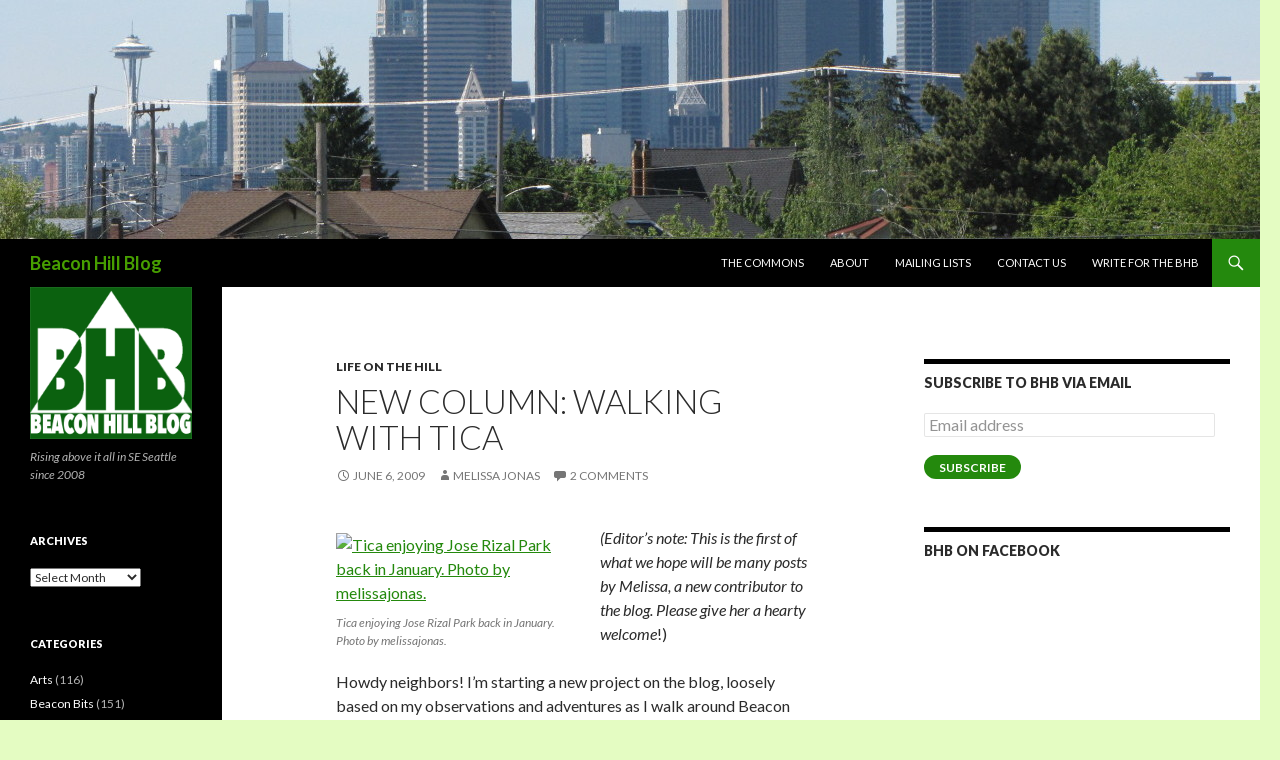

--- FILE ---
content_type: text/html; charset=UTF-8
request_url: https://beaconhill.seattle.wa.us/2009/06/06/new-column-walking-with-tica/
body_size: 17687
content:
<!DOCTYPE html>
<!--[if IE 7]>
<html class="ie ie7" lang="en-US">
<![endif]-->
<!--[if IE 8]>
<html class="ie ie8" lang="en-US">
<![endif]-->
<!--[if !(IE 7) & !(IE 8)]><!-->
<html lang="en-US">
<!--<![endif]-->
<head>
	<meta charset="UTF-8">
	<meta name="viewport" content="width=device-width">
	<title>New column: Walking with Tica | Beacon Hill Blog</title>
	<link rel="profile" href="https://gmpg.org/xfn/11">
	<link rel="pingback" href="https://beaconhill.seattle.wa.us/xmlrpc.php">
	<!--[if lt IE 9]>
	<script src="https://beaconhill.seattle.wa.us/wp-content/themes/twentyfourteen/js/html5.js?ver=3.7.0"></script>
	<![endif]-->
	<meta name='robots' content='max-image-preview:large' />
<link rel='dns-prefetch' href='//stats.wp.com' />
<link rel='dns-prefetch' href='//fonts.googleapis.com' />
<link rel='dns-prefetch' href='//v0.wordpress.com' />
<link rel='dns-prefetch' href='//jetpack.wordpress.com' />
<link rel='dns-prefetch' href='//s0.wp.com' />
<link rel='dns-prefetch' href='//public-api.wordpress.com' />
<link rel='dns-prefetch' href='//0.gravatar.com' />
<link rel='dns-prefetch' href='//1.gravatar.com' />
<link rel='dns-prefetch' href='//2.gravatar.com' />
<link href='https://fonts.gstatic.com' crossorigin rel='preconnect' />
<link rel="alternate" type="application/rss+xml" title="Beacon Hill Blog &raquo; Feed" href="https://beaconhill.seattle.wa.us/feed/" />
<link rel="alternate" type="application/rss+xml" title="Beacon Hill Blog &raquo; Comments Feed" href="https://beaconhill.seattle.wa.us/comments/feed/" />
<link rel="alternate" type="application/rss+xml" title="Beacon Hill Blog &raquo; New column: Walking with Tica Comments Feed" href="https://beaconhill.seattle.wa.us/2009/06/06/new-column-walking-with-tica/feed/" />
<link rel="alternate" title="oEmbed (JSON)" type="application/json+oembed" href="https://beaconhill.seattle.wa.us/wp-json/oembed/1.0/embed?url=https%3A%2F%2Fbeaconhill.seattle.wa.us%2F2009%2F06%2F06%2Fnew-column-walking-with-tica%2F" />
<link rel="alternate" title="oEmbed (XML)" type="text/xml+oembed" href="https://beaconhill.seattle.wa.us/wp-json/oembed/1.0/embed?url=https%3A%2F%2Fbeaconhill.seattle.wa.us%2F2009%2F06%2F06%2Fnew-column-walking-with-tica%2F&#038;format=xml" />
		<!-- This site uses the Google Analytics by MonsterInsights plugin v7.17.0 - Using Analytics tracking - https://www.monsterinsights.com/ -->
		<!-- Note: MonsterInsights is not currently configured on this site. The site owner needs to authenticate with Google Analytics in the MonsterInsights settings panel. -->
					<!-- No UA code set -->
				<!-- / Google Analytics by MonsterInsights -->
		<style id='wp-img-auto-sizes-contain-inline-css'>
img:is([sizes=auto i],[sizes^="auto," i]){contain-intrinsic-size:3000px 1500px}
/*# sourceURL=wp-img-auto-sizes-contain-inline-css */
</style>
<link rel='stylesheet' id='twentyfourteen-jetpack-css' href='https://beaconhill.seattle.wa.us/wp-content/plugins/jetpack/modules/theme-tools/compat/twentyfourteen.css?ver=15.4' media='all' />
<link rel='stylesheet' id='jetpack_related-posts-css' href='https://beaconhill.seattle.wa.us/wp-content/plugins/jetpack/modules/related-posts/related-posts.css?ver=20240116' media='all' />
<style id='wp-emoji-styles-inline-css'>

	img.wp-smiley, img.emoji {
		display: inline !important;
		border: none !important;
		box-shadow: none !important;
		height: 1em !important;
		width: 1em !important;
		margin: 0 0.07em !important;
		vertical-align: -0.1em !important;
		background: none !important;
		padding: 0 !important;
	}
/*# sourceURL=wp-emoji-styles-inline-css */
</style>
<style id='wp-block-library-inline-css'>
:root{--wp-block-synced-color:#7a00df;--wp-block-synced-color--rgb:122,0,223;--wp-bound-block-color:var(--wp-block-synced-color);--wp-editor-canvas-background:#ddd;--wp-admin-theme-color:#007cba;--wp-admin-theme-color--rgb:0,124,186;--wp-admin-theme-color-darker-10:#006ba1;--wp-admin-theme-color-darker-10--rgb:0,107,160.5;--wp-admin-theme-color-darker-20:#005a87;--wp-admin-theme-color-darker-20--rgb:0,90,135;--wp-admin-border-width-focus:2px}@media (min-resolution:192dpi){:root{--wp-admin-border-width-focus:1.5px}}.wp-element-button{cursor:pointer}:root .has-very-light-gray-background-color{background-color:#eee}:root .has-very-dark-gray-background-color{background-color:#313131}:root .has-very-light-gray-color{color:#eee}:root .has-very-dark-gray-color{color:#313131}:root .has-vivid-green-cyan-to-vivid-cyan-blue-gradient-background{background:linear-gradient(135deg,#00d084,#0693e3)}:root .has-purple-crush-gradient-background{background:linear-gradient(135deg,#34e2e4,#4721fb 50%,#ab1dfe)}:root .has-hazy-dawn-gradient-background{background:linear-gradient(135deg,#faaca8,#dad0ec)}:root .has-subdued-olive-gradient-background{background:linear-gradient(135deg,#fafae1,#67a671)}:root .has-atomic-cream-gradient-background{background:linear-gradient(135deg,#fdd79a,#004a59)}:root .has-nightshade-gradient-background{background:linear-gradient(135deg,#330968,#31cdcf)}:root .has-midnight-gradient-background{background:linear-gradient(135deg,#020381,#2874fc)}:root{--wp--preset--font-size--normal:16px;--wp--preset--font-size--huge:42px}.has-regular-font-size{font-size:1em}.has-larger-font-size{font-size:2.625em}.has-normal-font-size{font-size:var(--wp--preset--font-size--normal)}.has-huge-font-size{font-size:var(--wp--preset--font-size--huge)}.has-text-align-center{text-align:center}.has-text-align-left{text-align:left}.has-text-align-right{text-align:right}.has-fit-text{white-space:nowrap!important}#end-resizable-editor-section{display:none}.aligncenter{clear:both}.items-justified-left{justify-content:flex-start}.items-justified-center{justify-content:center}.items-justified-right{justify-content:flex-end}.items-justified-space-between{justify-content:space-between}.screen-reader-text{border:0;clip-path:inset(50%);height:1px;margin:-1px;overflow:hidden;padding:0;position:absolute;width:1px;word-wrap:normal!important}.screen-reader-text:focus{background-color:#ddd;clip-path:none;color:#444;display:block;font-size:1em;height:auto;left:5px;line-height:normal;padding:15px 23px 14px;text-decoration:none;top:5px;width:auto;z-index:100000}html :where(.has-border-color){border-style:solid}html :where([style*=border-top-color]){border-top-style:solid}html :where([style*=border-right-color]){border-right-style:solid}html :where([style*=border-bottom-color]){border-bottom-style:solid}html :where([style*=border-left-color]){border-left-style:solid}html :where([style*=border-width]){border-style:solid}html :where([style*=border-top-width]){border-top-style:solid}html :where([style*=border-right-width]){border-right-style:solid}html :where([style*=border-bottom-width]){border-bottom-style:solid}html :where([style*=border-left-width]){border-left-style:solid}html :where(img[class*=wp-image-]){height:auto;max-width:100%}:where(figure){margin:0 0 1em}html :where(.is-position-sticky){--wp-admin--admin-bar--position-offset:var(--wp-admin--admin-bar--height,0px)}@media screen and (max-width:600px){html :where(.is-position-sticky){--wp-admin--admin-bar--position-offset:0px}}

/*# sourceURL=wp-block-library-inline-css */
</style><style id='global-styles-inline-css'>
:root{--wp--preset--aspect-ratio--square: 1;--wp--preset--aspect-ratio--4-3: 4/3;--wp--preset--aspect-ratio--3-4: 3/4;--wp--preset--aspect-ratio--3-2: 3/2;--wp--preset--aspect-ratio--2-3: 2/3;--wp--preset--aspect-ratio--16-9: 16/9;--wp--preset--aspect-ratio--9-16: 9/16;--wp--preset--color--black: #000;--wp--preset--color--cyan-bluish-gray: #abb8c3;--wp--preset--color--white: #fff;--wp--preset--color--pale-pink: #f78da7;--wp--preset--color--vivid-red: #cf2e2e;--wp--preset--color--luminous-vivid-orange: #ff6900;--wp--preset--color--luminous-vivid-amber: #fcb900;--wp--preset--color--light-green-cyan: #7bdcb5;--wp--preset--color--vivid-green-cyan: #00d084;--wp--preset--color--pale-cyan-blue: #8ed1fc;--wp--preset--color--vivid-cyan-blue: #0693e3;--wp--preset--color--vivid-purple: #9b51e0;--wp--preset--color--green: #24890d;--wp--preset--color--dark-gray: #2b2b2b;--wp--preset--color--medium-gray: #767676;--wp--preset--color--light-gray: #f5f5f5;--wp--preset--gradient--vivid-cyan-blue-to-vivid-purple: linear-gradient(135deg,rgb(6,147,227) 0%,rgb(155,81,224) 100%);--wp--preset--gradient--light-green-cyan-to-vivid-green-cyan: linear-gradient(135deg,rgb(122,220,180) 0%,rgb(0,208,130) 100%);--wp--preset--gradient--luminous-vivid-amber-to-luminous-vivid-orange: linear-gradient(135deg,rgb(252,185,0) 0%,rgb(255,105,0) 100%);--wp--preset--gradient--luminous-vivid-orange-to-vivid-red: linear-gradient(135deg,rgb(255,105,0) 0%,rgb(207,46,46) 100%);--wp--preset--gradient--very-light-gray-to-cyan-bluish-gray: linear-gradient(135deg,rgb(238,238,238) 0%,rgb(169,184,195) 100%);--wp--preset--gradient--cool-to-warm-spectrum: linear-gradient(135deg,rgb(74,234,220) 0%,rgb(151,120,209) 20%,rgb(207,42,186) 40%,rgb(238,44,130) 60%,rgb(251,105,98) 80%,rgb(254,248,76) 100%);--wp--preset--gradient--blush-light-purple: linear-gradient(135deg,rgb(255,206,236) 0%,rgb(152,150,240) 100%);--wp--preset--gradient--blush-bordeaux: linear-gradient(135deg,rgb(254,205,165) 0%,rgb(254,45,45) 50%,rgb(107,0,62) 100%);--wp--preset--gradient--luminous-dusk: linear-gradient(135deg,rgb(255,203,112) 0%,rgb(199,81,192) 50%,rgb(65,88,208) 100%);--wp--preset--gradient--pale-ocean: linear-gradient(135deg,rgb(255,245,203) 0%,rgb(182,227,212) 50%,rgb(51,167,181) 100%);--wp--preset--gradient--electric-grass: linear-gradient(135deg,rgb(202,248,128) 0%,rgb(113,206,126) 100%);--wp--preset--gradient--midnight: linear-gradient(135deg,rgb(2,3,129) 0%,rgb(40,116,252) 100%);--wp--preset--font-size--small: 13px;--wp--preset--font-size--medium: 20px;--wp--preset--font-size--large: 36px;--wp--preset--font-size--x-large: 42px;--wp--preset--spacing--20: 0.44rem;--wp--preset--spacing--30: 0.67rem;--wp--preset--spacing--40: 1rem;--wp--preset--spacing--50: 1.5rem;--wp--preset--spacing--60: 2.25rem;--wp--preset--spacing--70: 3.38rem;--wp--preset--spacing--80: 5.06rem;--wp--preset--shadow--natural: 6px 6px 9px rgba(0, 0, 0, 0.2);--wp--preset--shadow--deep: 12px 12px 50px rgba(0, 0, 0, 0.4);--wp--preset--shadow--sharp: 6px 6px 0px rgba(0, 0, 0, 0.2);--wp--preset--shadow--outlined: 6px 6px 0px -3px rgb(255, 255, 255), 6px 6px rgb(0, 0, 0);--wp--preset--shadow--crisp: 6px 6px 0px rgb(0, 0, 0);}:where(.is-layout-flex){gap: 0.5em;}:where(.is-layout-grid){gap: 0.5em;}body .is-layout-flex{display: flex;}.is-layout-flex{flex-wrap: wrap;align-items: center;}.is-layout-flex > :is(*, div){margin: 0;}body .is-layout-grid{display: grid;}.is-layout-grid > :is(*, div){margin: 0;}:where(.wp-block-columns.is-layout-flex){gap: 2em;}:where(.wp-block-columns.is-layout-grid){gap: 2em;}:where(.wp-block-post-template.is-layout-flex){gap: 1.25em;}:where(.wp-block-post-template.is-layout-grid){gap: 1.25em;}.has-black-color{color: var(--wp--preset--color--black) !important;}.has-cyan-bluish-gray-color{color: var(--wp--preset--color--cyan-bluish-gray) !important;}.has-white-color{color: var(--wp--preset--color--white) !important;}.has-pale-pink-color{color: var(--wp--preset--color--pale-pink) !important;}.has-vivid-red-color{color: var(--wp--preset--color--vivid-red) !important;}.has-luminous-vivid-orange-color{color: var(--wp--preset--color--luminous-vivid-orange) !important;}.has-luminous-vivid-amber-color{color: var(--wp--preset--color--luminous-vivid-amber) !important;}.has-light-green-cyan-color{color: var(--wp--preset--color--light-green-cyan) !important;}.has-vivid-green-cyan-color{color: var(--wp--preset--color--vivid-green-cyan) !important;}.has-pale-cyan-blue-color{color: var(--wp--preset--color--pale-cyan-blue) !important;}.has-vivid-cyan-blue-color{color: var(--wp--preset--color--vivid-cyan-blue) !important;}.has-vivid-purple-color{color: var(--wp--preset--color--vivid-purple) !important;}.has-black-background-color{background-color: var(--wp--preset--color--black) !important;}.has-cyan-bluish-gray-background-color{background-color: var(--wp--preset--color--cyan-bluish-gray) !important;}.has-white-background-color{background-color: var(--wp--preset--color--white) !important;}.has-pale-pink-background-color{background-color: var(--wp--preset--color--pale-pink) !important;}.has-vivid-red-background-color{background-color: var(--wp--preset--color--vivid-red) !important;}.has-luminous-vivid-orange-background-color{background-color: var(--wp--preset--color--luminous-vivid-orange) !important;}.has-luminous-vivid-amber-background-color{background-color: var(--wp--preset--color--luminous-vivid-amber) !important;}.has-light-green-cyan-background-color{background-color: var(--wp--preset--color--light-green-cyan) !important;}.has-vivid-green-cyan-background-color{background-color: var(--wp--preset--color--vivid-green-cyan) !important;}.has-pale-cyan-blue-background-color{background-color: var(--wp--preset--color--pale-cyan-blue) !important;}.has-vivid-cyan-blue-background-color{background-color: var(--wp--preset--color--vivid-cyan-blue) !important;}.has-vivid-purple-background-color{background-color: var(--wp--preset--color--vivid-purple) !important;}.has-black-border-color{border-color: var(--wp--preset--color--black) !important;}.has-cyan-bluish-gray-border-color{border-color: var(--wp--preset--color--cyan-bluish-gray) !important;}.has-white-border-color{border-color: var(--wp--preset--color--white) !important;}.has-pale-pink-border-color{border-color: var(--wp--preset--color--pale-pink) !important;}.has-vivid-red-border-color{border-color: var(--wp--preset--color--vivid-red) !important;}.has-luminous-vivid-orange-border-color{border-color: var(--wp--preset--color--luminous-vivid-orange) !important;}.has-luminous-vivid-amber-border-color{border-color: var(--wp--preset--color--luminous-vivid-amber) !important;}.has-light-green-cyan-border-color{border-color: var(--wp--preset--color--light-green-cyan) !important;}.has-vivid-green-cyan-border-color{border-color: var(--wp--preset--color--vivid-green-cyan) !important;}.has-pale-cyan-blue-border-color{border-color: var(--wp--preset--color--pale-cyan-blue) !important;}.has-vivid-cyan-blue-border-color{border-color: var(--wp--preset--color--vivid-cyan-blue) !important;}.has-vivid-purple-border-color{border-color: var(--wp--preset--color--vivid-purple) !important;}.has-vivid-cyan-blue-to-vivid-purple-gradient-background{background: var(--wp--preset--gradient--vivid-cyan-blue-to-vivid-purple) !important;}.has-light-green-cyan-to-vivid-green-cyan-gradient-background{background: var(--wp--preset--gradient--light-green-cyan-to-vivid-green-cyan) !important;}.has-luminous-vivid-amber-to-luminous-vivid-orange-gradient-background{background: var(--wp--preset--gradient--luminous-vivid-amber-to-luminous-vivid-orange) !important;}.has-luminous-vivid-orange-to-vivid-red-gradient-background{background: var(--wp--preset--gradient--luminous-vivid-orange-to-vivid-red) !important;}.has-very-light-gray-to-cyan-bluish-gray-gradient-background{background: var(--wp--preset--gradient--very-light-gray-to-cyan-bluish-gray) !important;}.has-cool-to-warm-spectrum-gradient-background{background: var(--wp--preset--gradient--cool-to-warm-spectrum) !important;}.has-blush-light-purple-gradient-background{background: var(--wp--preset--gradient--blush-light-purple) !important;}.has-blush-bordeaux-gradient-background{background: var(--wp--preset--gradient--blush-bordeaux) !important;}.has-luminous-dusk-gradient-background{background: var(--wp--preset--gradient--luminous-dusk) !important;}.has-pale-ocean-gradient-background{background: var(--wp--preset--gradient--pale-ocean) !important;}.has-electric-grass-gradient-background{background: var(--wp--preset--gradient--electric-grass) !important;}.has-midnight-gradient-background{background: var(--wp--preset--gradient--midnight) !important;}.has-small-font-size{font-size: var(--wp--preset--font-size--small) !important;}.has-medium-font-size{font-size: var(--wp--preset--font-size--medium) !important;}.has-large-font-size{font-size: var(--wp--preset--font-size--large) !important;}.has-x-large-font-size{font-size: var(--wp--preset--font-size--x-large) !important;}
/*# sourceURL=global-styles-inline-css */
</style>

<style id='classic-theme-styles-inline-css'>
/*! This file is auto-generated */
.wp-block-button__link{color:#fff;background-color:#32373c;border-radius:9999px;box-shadow:none;text-decoration:none;padding:calc(.667em + 2px) calc(1.333em + 2px);font-size:1.125em}.wp-block-file__button{background:#32373c;color:#fff;text-decoration:none}
/*# sourceURL=/wp-includes/css/classic-themes.min.css */
</style>
<link rel='stylesheet' id='twentyfourteen-lato-css' href='https://fonts.googleapis.com/css?family=Lato%3A300%2C400%2C700%2C900%2C300italic%2C400italic%2C700italic&#038;subset=latin%2Clatin-ext&#038;display=fallback' media='all' />
<link rel='stylesheet' id='genericons-css' href='https://beaconhill.seattle.wa.us/wp-content/plugins/jetpack/_inc/genericons/genericons/genericons.css?ver=3.1' media='all' />
<link rel='stylesheet' id='twentyfourteen-style-css' href='https://beaconhill.seattle.wa.us/wp-content/themes/twentyfourteen/style.css?ver=20190507' media='all' />
<link rel='stylesheet' id='twentyfourteen-block-style-css' href='https://beaconhill.seattle.wa.us/wp-content/themes/twentyfourteen/css/blocks.css?ver=20190102' media='all' />
<style id='jetpack_facebook_likebox-inline-css'>
.widget_facebook_likebox {
	overflow: hidden;
}

/*# sourceURL=https://beaconhill.seattle.wa.us/wp-content/plugins/jetpack/modules/widgets/facebook-likebox/style.css */
</style>
<link rel='stylesheet' id='jetpack-subscriptions-css' href='https://beaconhill.seattle.wa.us/wp-content/plugins/jetpack/_inc/build/subscriptions/subscriptions.min.css?ver=15.4' media='all' />
<link rel='stylesheet' id='sharedaddy-css' href='https://beaconhill.seattle.wa.us/wp-content/plugins/jetpack/modules/sharedaddy/sharing.css?ver=15.4' media='all' />
<link rel='stylesheet' id='social-logos-css' href='https://beaconhill.seattle.wa.us/wp-content/plugins/jetpack/_inc/social-logos/social-logos.min.css?ver=15.4' media='all' />
<script id="jetpack_related-posts-js-extra">
var related_posts_js_options = {"post_heading":"h4"};
//# sourceURL=jetpack_related-posts-js-extra
</script>
<script src="https://beaconhill.seattle.wa.us/wp-content/plugins/jetpack/_inc/build/related-posts/related-posts.min.js?ver=20240116" id="jetpack_related-posts-js"></script>
<script src="https://beaconhill.seattle.wa.us/wp-includes/js/jquery/jquery.min.js?ver=3.7.1" id="jquery-core-js"></script>
<script src="https://beaconhill.seattle.wa.us/wp-includes/js/jquery/jquery-migrate.min.js?ver=3.4.1" id="jquery-migrate-js"></script>
<link rel="https://api.w.org/" href="https://beaconhill.seattle.wa.us/wp-json/" /><link rel="alternate" title="JSON" type="application/json" href="https://beaconhill.seattle.wa.us/wp-json/wp/v2/posts/2133" /><link rel="EditURI" type="application/rsd+xml" title="RSD" href="https://beaconhill.seattle.wa.us/xmlrpc.php?rsd" />
<link rel="canonical" href="https://beaconhill.seattle.wa.us/2009/06/06/new-column-walking-with-tica/" />
<link rel='shortlink' href='https://wp.me/plIIz-yp' />
	<style>img#wpstats{display:none}</style>
				<style type="text/css" id="twentyfourteen-header-css">
				.site-title a {
			color: #479e00;
		}
		</style>
		<style id="custom-background-css">
body.custom-background { background-color: #e4fcc2; }
</style>
	
<!-- Jetpack Open Graph Tags -->
<meta property="og:type" content="article" />
<meta property="og:title" content="New column: Walking with Tica" />
<meta property="og:url" content="https://beaconhill.seattle.wa.us/2009/06/06/new-column-walking-with-tica/" />
<meta property="og:description" content="(Editor&#8217;s note: This is the first of what we hope will be many posts by Melissa, a new contributor to the blog. Please give her a hearty welcome!) Howdy neighbors! I&#8217;m starting a new pr…" />
<meta property="article:published_time" content="2009-06-06T11:26:36+00:00" />
<meta property="article:modified_time" content="2009-06-06T11:26:36+00:00" />
<meta property="og:site_name" content="Beacon Hill Blog" />
<meta property="og:image" content="http://farm3.static.flickr.com/2176/2210772965_d5c483c947_m.jpg" />
<meta property="og:image:width" content="240" />
<meta property="og:image:height" content="180" />
<meta property="og:image:alt" content="Tica enjoying Jose Rizal Park back in January. Photo by melissajonas." />
<meta property="og:locale" content="en_US" />
<meta name="twitter:site" content="@beaconhillblog" />
<meta name="twitter:text:title" content="New column: Walking with Tica" />
<meta name="twitter:image" content="http://farm3.static.flickr.com/2176/2210772965_d5c483c947_m.jpg?w=144" />
<meta name="twitter:image:alt" content="Tica enjoying Jose Rizal Park back in January. Photo by melissajonas." />
<meta name="twitter:card" content="summary" />

<!-- End Jetpack Open Graph Tags -->
</head>

<body class="wp-singular post-template-default single single-post postid-2133 single-format-standard custom-background wp-embed-responsive wp-theme-twentyfourteen group-blog header-image singular">
<div id="page" class="hfeed site">
		<div id="site-header">
		<a href="https://beaconhill.seattle.wa.us/" rel="home">
			<img src="https://beaconhill.seattle.wa.us/wp-content/uploads/2015/06/5804056822_6168fe8338_o-e1433632034262.jpg" width="1260" height="239" alt="Beacon Hill Blog">
		</a>
	</div>
	
	<header id="masthead" class="site-header" role="banner">
		<div class="header-main">
			<h1 class="site-title"><a href="https://beaconhill.seattle.wa.us/" rel="home">Beacon Hill Blog</a></h1>

			<div class="search-toggle">
				<a href="#search-container" class="screen-reader-text" aria-expanded="false" aria-controls="search-container">Search</a>
			</div>

			<nav id="primary-navigation" class="site-navigation primary-navigation" role="navigation">
				<button class="menu-toggle">Primary Menu</button>
				<a class="screen-reader-text skip-link" href="#content">Skip to content</a>
				<div class="menu-main-navbar-container"><ul id="primary-menu" class="nav-menu"><li id="menu-item-9575" class="menu-item menu-item-type-taxonomy menu-item-object-category menu-item-9575"><a href="https://beaconhill.seattle.wa.us/category/commons/">The Commons</a></li>
<li id="menu-item-9574" class="menu-item menu-item-type-post_type menu-item-object-page menu-item-9574"><a href="https://beaconhill.seattle.wa.us/about/">About</a></li>
<li id="menu-item-9573" class="menu-item menu-item-type-post_type menu-item-object-page menu-item-9573"><a href="https://beaconhill.seattle.wa.us/mailing-lists/">Mailing lists</a></li>
<li id="menu-item-9572" class="menu-item menu-item-type-post_type menu-item-object-page menu-item-9572"><a href="https://beaconhill.seattle.wa.us/email-us/">Contact us</a></li>
<li id="menu-item-9576" class="menu-item menu-item-type-post_type menu-item-object-page menu-item-9576"><a href="https://beaconhill.seattle.wa.us/write-for-the-bhb/">Write for the BHB</a></li>
</ul></div>			</nav>
		</div>

		<div id="search-container" class="search-box-wrapper hide">
			<div class="search-box">
				<form role="search" method="get" class="search-form" action="https://beaconhill.seattle.wa.us/">
				<label>
					<span class="screen-reader-text">Search for:</span>
					<input type="search" class="search-field" placeholder="Search &hellip;" value="" name="s" />
				</label>
				<input type="submit" class="search-submit" value="Search" />
			</form>			</div>
		</div>
	</header><!-- #masthead -->

	<div id="main" class="site-main">

	<div id="primary" class="content-area">
		<div id="content" class="site-content" role="main">
			
<article id="post-2133" class="post-2133 post type-post status-publish format-standard hentry category-life-on-the-hill tag-dogs tag-pedestrians tag-pets">
	
	<header class="entry-header">
				<div class="entry-meta">
			<span class="cat-links"><a href="https://beaconhill.seattle.wa.us/category/life-on-the-hill/" rel="category tag">Life on the Hill</a></span>
		</div>
			<h1 class="entry-title">New column: Walking with Tica</h1>
		<div class="entry-meta">
			<span class="entry-date"><a href="https://beaconhill.seattle.wa.us/2009/06/06/new-column-walking-with-tica/" rel="bookmark"><time class="entry-date" datetime="2009-06-06T04:26:36-07:00">June 6, 2009</time></a></span> <span class="byline"><span class="author vcard"><a class="url fn n" href="https://beaconhill.seattle.wa.us/author/melissajonas/" rel="author">Melissa Jonas</a></span></span>			<span class="comments-link"><a href="https://beaconhill.seattle.wa.us/2009/06/06/new-column-walking-with-tica/#comments">2 Comments</a></span>
						</div><!-- .entry-meta -->
	</header><!-- .entry-header -->

		<div class="entry-content">
		<figure style="width: 240px" class="wp-caption alignleft"><a href="http://www.flickr.com/photos/melissajonas/2210772965/in/pool-897057@N20"><img decoding="async" alt="Tica enjoying Jose Rizal Park back in January. Photo by melissajonas." src="http://farm3.static.flickr.com/2176/2210772965_d5c483c947_m.jpg" width="240" height="180" /></a><figcaption class="wp-caption-text">Tica enjoying Jose Rizal Park back in January. Photo by melissajonas.</figcaption></figure><em>(Editor&#8217;s note: This is the first of what we hope will be many posts by Melissa, a new contributor to the blog. Please give her a hearty welcome</em>!)</p>
<p>Howdy neighbors!  I&#8217;m starting a new project on the blog, loosely based on my observations and adventures as I walk around Beacon Hill.  We moved to Beacon Hill from the Central District in 2003.  I grew up in Walla Walla and settled in Seattle in 1997.   Our household includes me, my sweetheart, two cats, and a somewhat cranky 10 year old mutt named Tica.  She&#8217;s been a major ice breaker in getting to know our neighbors.  We&#8217;ve also met other dogs and the people who walk them from all around the neighborhood; there are lots of folks out there holding leashes and scoop bags.  (There are also lots of cats watching all these dogs warily from living room windows, porch railings, and behind bushes.)</p>
<p>For six years, Tica and I have explored the neighborhood, from Pac Med to the stairs on Lucile Street, but we spend the most time between College and Spokane.  The north-south streets are more gently sloped, but I also enjoy the east-west hills and stairs for the incredible views and great workout.  We also frequently visit Blue Dog Pond (an off leash area on Massachusetts) and occasionally stop at the dog park at Jose Rizal or the informal dog run at Pac Med/Amazon.</p>
<p>Taking Tica for a walk is more than just exercise, for both of us.  It&#8217;s a chance to check on construction progress at the light rail station, notice &#8220;for sale&#8221; signs, and admire gardens.  It&#8217;s also a fantastic socialization opportunity for both of us.  Often &#8212; especially on these sunny days &#8212; we wander slowly around a few blocks and stop to see neighbors in their yards.  Tica is getting older and slower, and appreciates a chance to lounge in someone else&#8217;s parking strip while I stand at the gate and gab.  She also looks forward to the treats and belly scratches many of our neighbors generously dispense.</p>
<p>When I&#8217;m with Tica, people smile and say hello.  They ask what kind of dog she is (I don&#8217;t know, probably a Blue Heeler mix), where we live (McClellan), and how progress is going on our house (it&#8217;s coming along).  These basic conversations helped established relationships in a neighborhood evenly mixed between old-timers and people who just moved in.  Sharing pet stories opened doors &#8212; often literally.  People will invite us in to see the latest progress on a project, or ask if Tica needs some water.  Slowly, over time, these sidewalk conversations are turning into invitations to dinner and exchanges of phone numbers.</p>
<p>Walking the dog has given me the chance to see and appreciate my neighborhood in a way that I don&#8217;t take for granted.  It&#8217;s a chance to catch up on the latest news (I get the latest void updates fresh from the source), get restaurant reviews, and celebrate (or commiserate) what&#8217;s going on in the lives of our neighbors.  Even if you don&#8217;t have a dog, I encourage you to get out and walk a few blocks.  Especially right now &#8212; all the flowers are blooming and everyone&#8217;s yard looks great!</p>
<p>I&#8217;m looking forward to sharing my pedestrian experiences on the blog.  Thanks to Wendi and Jason for the opportunity! </p>
<div class="sharedaddy sd-sharing-enabled"><div class="robots-nocontent sd-block sd-social sd-social-official sd-sharing"><h3 class="sd-title">Share this:</h3><div class="sd-content"><ul><li class="share-twitter"><a href="https://twitter.com/share" class="twitter-share-button" data-url="https://beaconhill.seattle.wa.us/2009/06/06/new-column-walking-with-tica/" data-text="New column: Walking with Tica" data-via="beaconhillblog" >Tweet</a></li><li class="share-facebook"><div class="fb-share-button" data-href="https://beaconhill.seattle.wa.us/2009/06/06/new-column-walking-with-tica/" data-layout="button_count"></div></li><li class="share-reddit"><a rel="nofollow noopener noreferrer"
				data-shared="sharing-reddit-2133"
				class="share-reddit sd-button"
				href="https://beaconhill.seattle.wa.us/2009/06/06/new-column-walking-with-tica/?share=reddit"
				target="_blank"
				aria-labelledby="sharing-reddit-2133"
				>
				<span id="sharing-reddit-2133" hidden>Click to share on Reddit (Opens in new window)</span>
				<span>Reddit</span>
			</a></li><li><a href="#" class="sharing-anchor sd-button share-more"><span>More</span></a></li><li class="share-end"></li></ul><div class="sharing-hidden"><div class="inner" style="display: none;"><ul><li class="share-email"><a rel="nofollow noopener noreferrer"
				data-shared="sharing-email-2133"
				class="share-email sd-button"
				href="mailto:?subject=%5BShared%20Post%5D%20New%20column%3A%20Walking%20with%20Tica&#038;body=https%3A%2F%2Fbeaconhill.seattle.wa.us%2F2009%2F06%2F06%2Fnew-column-walking-with-tica%2F&#038;share=email"
				target="_blank"
				aria-labelledby="sharing-email-2133"
				data-email-share-error-title="Do you have email set up?" data-email-share-error-text="If you&#039;re having problems sharing via email, you might not have email set up for your browser. You may need to create a new email yourself." data-email-share-nonce="688d3f2031" data-email-share-track-url="https://beaconhill.seattle.wa.us/2009/06/06/new-column-walking-with-tica/?share=email">
				<span id="sharing-email-2133" hidden>Click to email a link to a friend (Opens in new window)</span>
				<span>Email</span>
			</a></li><li class="share-tumblr"><a class="tumblr-share-button" target="_blank" href="https://www.tumblr.com/share" data-title="New column: Walking with Tica" data-content="https://beaconhill.seattle.wa.us/2009/06/06/new-column-walking-with-tica/" title="Share on Tumblr">Share on Tumblr</a></li><li class="share-pinterest"><div class="pinterest_button"><a href="https://www.pinterest.com/pin/create/button/?url=https%3A%2F%2Fbeaconhill.seattle.wa.us%2F2009%2F06%2F06%2Fnew-column-walking-with-tica%2F&#038;media=http%3A%2F%2Ffarm3.static.flickr.com%2F2176%2F2210772965_d5c483c947_m.jpg&#038;description=New%20column%3A%20Walking%20with%20Tica" data-pin-do="buttonPin" data-pin-config="beside"><img src="//assets.pinterest.com/images/pidgets/pinit_fg_en_rect_gray_20.png" /></a></div></li><li class="share-end"></li></ul></div></div></div></div></div>
<div id='jp-relatedposts' class='jp-relatedposts' >
	<h3 class="jp-relatedposts-headline"><em>Related</em></h3>
</div>	</div><!-- .entry-content -->
	
	<footer class="entry-meta"><span class="tag-links"><a href="https://beaconhill.seattle.wa.us/tag/dogs/" rel="tag">dogs</a><a href="https://beaconhill.seattle.wa.us/tag/pedestrians/" rel="tag">pedestrians</a><a href="https://beaconhill.seattle.wa.us/tag/pets/" rel="tag">pets</a></span></footer></article><!-- #post-2133 -->
		<nav class="navigation post-navigation" role="navigation">
		<h1 class="screen-reader-text">Post navigation</h1>
		<div class="nav-links">
			<a href="https://beaconhill.seattle.wa.us/2009/06/05/beacon-bits-tunnel-trip-park-priorities-planning-photos/" rel="prev"><span class="meta-nav">Previous Post</span>Beacon Bits: Tunnel trip, park priorities, planning photos</a><a href="https://beaconhill.seattle.wa.us/2009/06/06/beacon-bits-chekhov-snakes-and-liquor/" rel="next"><span class="meta-nav">Next Post</span>Beacon Bits: Chekhov, snakes, and liquor</a>			</div><!-- .nav-links -->
		</nav><!-- .navigation -->
		
<div id="comments" class="comments-area">

	
	<h2 class="comments-title">
		2 thoughts on &ldquo;New column: Walking with Tica&rdquo;	</h2>

		
	<ol class="comment-list">
				<li id="comment-2354" class="comment even thread-even depth-1">
			<article id="div-comment-2354" class="comment-body">
				<footer class="comment-meta">
					<div class="comment-author vcard">
						<img alt='' src='https://secure.gravatar.com/avatar/d48f6fe8ebe4bbb8607d058d1aa1e91536c49222637f7ffe50a971ef6f66d33f?s=34&#038;d=mm&#038;r=g' srcset='https://secure.gravatar.com/avatar/d48f6fe8ebe4bbb8607d058d1aa1e91536c49222637f7ffe50a971ef6f66d33f?s=68&#038;d=mm&#038;r=g 2x' class='avatar avatar-34 photo' height='34' width='34' decoding='async'/>						<b class="fn">David</b> <span class="says">says:</span>					</div><!-- .comment-author -->

					<div class="comment-metadata">
						<a href="https://beaconhill.seattle.wa.us/2009/06/06/new-column-walking-with-tica/#comment-2354"><time datetime="2009-06-06T14:28:29-07:00">June 6, 2009 at 2:28 pm</time></a>					</div><!-- .comment-metadata -->

									</footer><!-- .comment-meta -->

				<div class="comment-content">
					<p>Great post!  I&#8217;m a little further south (Columbian Way &amp; Beacon Ave) and love walking the neighborhood with my Australian Shepard. Sometimes we walk north along Beacon to the library.  I love the cool shade of out tree lined sidewalks. Beacon Hill is definitely underrated in my humble opinion.</p>
				</div><!-- .comment-content -->

							</article><!-- .comment-body -->
		</li><!-- #comment-## -->
		<li id="comment-2416" class="comment byuser comment-author-melissajonas bypostauthor odd alt thread-odd thread-alt depth-1">
			<article id="div-comment-2416" class="comment-body">
				<footer class="comment-meta">
					<div class="comment-author vcard">
						<img alt='' src='https://secure.gravatar.com/avatar/297bfcbc54a8c864273ed4447e2d76093b997c9f037fd7ac59f2f85abd3472b3?s=34&#038;d=mm&#038;r=g' srcset='https://secure.gravatar.com/avatar/297bfcbc54a8c864273ed4447e2d76093b997c9f037fd7ac59f2f85abd3472b3?s=68&#038;d=mm&#038;r=g 2x' class='avatar avatar-34 photo' height='34' width='34' decoding='async'/>						<b class="fn">melissajonas</b> <span class="says">says:</span>					</div><!-- .comment-author -->

					<div class="comment-metadata">
						<a href="https://beaconhill.seattle.wa.us/2009/06/06/new-column-walking-with-tica/#comment-2416"><time datetime="2009-06-14T14:10:28-07:00">June 14, 2009 at 2:10 pm</time></a>					</div><!-- .comment-metadata -->

									</footer><!-- .comment-meta -->

				<div class="comment-content">
					<p>Hi David&#8211;thanks for your kind welcome.  I also appreciate the shade, and the well-kept yards.  Beacon Hill is great!</p>
				</div><!-- .comment-content -->

							</article><!-- .comment-body -->
		</li><!-- #comment-## -->
	</ol><!-- .comment-list -->

		
			<p class="no-comments">Comments are closed.</p>
	
	
	
</div><!-- #comments -->
		</div><!-- #content -->
	</div><!-- #primary -->

<div id="content-sidebar" class="content-sidebar widget-area" role="complementary">
	<aside id="blog_subscription-3" class="widget widget_blog_subscription jetpack_subscription_widget"><h1 class="widget-title">Subscribe to BHB via Email</h1>
			<div class="wp-block-jetpack-subscriptions__container">
			<form action="#" method="post" accept-charset="utf-8" id="subscribe-blog-blog_subscription-3"
				data-blog="5176787"
				data-post_access_level="everybody" >
									<p id="subscribe-email">
						<label id="jetpack-subscribe-label"
							class="screen-reader-text"
							for="subscribe-field-blog_subscription-3">
							Email address						</label>
						<input type="email" name="email" autocomplete="email" required="required"
																					value=""
							id="subscribe-field-blog_subscription-3"
							placeholder="Email address"
						/>
					</p>

					<p id="subscribe-submit"
											>
						<input type="hidden" name="action" value="subscribe"/>
						<input type="hidden" name="source" value="https://beaconhill.seattle.wa.us/2009/06/06/new-column-walking-with-tica/"/>
						<input type="hidden" name="sub-type" value="widget"/>
						<input type="hidden" name="redirect_fragment" value="subscribe-blog-blog_subscription-3"/>
						<input type="hidden" id="_wpnonce" name="_wpnonce" value="4a5c69d57b" /><input type="hidden" name="_wp_http_referer" value="/2009/06/06/new-column-walking-with-tica/" />						<button type="submit"
															class="wp-block-button__link"
																					name="jetpack_subscriptions_widget"
						>
							Subscribe						</button>
					</p>
							</form>
						</div>
			
</aside><aside id="facebook-likebox-2" class="widget widget_facebook_likebox"><h1 class="widget-title"><a href="https://www.facebook.com/beaconhillblog">BHB on Facebook</a></h1>		<div id="fb-root"></div>
		<div class="fb-page" data-href="https://www.facebook.com/beaconhillblog" data-width="350"  data-height="130" data-hide-cover="false" data-show-facepile="false" data-tabs="false" data-hide-cta="false" data-small-header="false">
		<div class="fb-xfbml-parse-ignore"><blockquote cite="https://www.facebook.com/beaconhillblog"><a href="https://www.facebook.com/beaconhillblog">BHB on Facebook</a></blockquote></div>
		</div>
		</aside></div><!-- #content-sidebar -->
<div id="secondary">
	
	
		<div id="primary-sidebar" class="primary-sidebar widget-area" role="complementary">
		<aside id="media_image-3" class="widget widget_media_image"><figure style="width: 216px" class="wp-caption alignnone"><img width="216" height="202" src="https://beaconhill.seattle.wa.us/wp-content/uploads/2015/06/Beacon-Hill-Blog-2015-logo.gif" class="image wp-image-9564 aligncenter attachment-full size-full" alt="Beacon Hill Blog" style="max-width: 100%; height: auto;" decoding="async" loading="lazy" /><figcaption class="wp-caption-text">Rising above it all in SE Seattle since 2008</figcaption></figure></aside><aside id="archives-3" class="widget widget_archive"><h1 class="widget-title">Archives</h1>		<label class="screen-reader-text" for="archives-dropdown-3">Archives</label>
		<select id="archives-dropdown-3" name="archive-dropdown">
			
			<option value="">Select Month</option>
				<option value='https://beaconhill.seattle.wa.us/2015/11/'> November 2015 </option>
	<option value='https://beaconhill.seattle.wa.us/2015/10/'> October 2015 </option>
	<option value='https://beaconhill.seattle.wa.us/2015/09/'> September 2015 </option>
	<option value='https://beaconhill.seattle.wa.us/2015/08/'> August 2015 </option>
	<option value='https://beaconhill.seattle.wa.us/2015/07/'> July 2015 </option>
	<option value='https://beaconhill.seattle.wa.us/2015/06/'> June 2015 </option>
	<option value='https://beaconhill.seattle.wa.us/2014/07/'> July 2014 </option>
	<option value='https://beaconhill.seattle.wa.us/2014/06/'> June 2014 </option>
	<option value='https://beaconhill.seattle.wa.us/2014/04/'> April 2014 </option>
	<option value='https://beaconhill.seattle.wa.us/2013/12/'> December 2013 </option>
	<option value='https://beaconhill.seattle.wa.us/2013/11/'> November 2013 </option>
	<option value='https://beaconhill.seattle.wa.us/2013/10/'> October 2013 </option>
	<option value='https://beaconhill.seattle.wa.us/2013/09/'> September 2013 </option>
	<option value='https://beaconhill.seattle.wa.us/2013/08/'> August 2013 </option>
	<option value='https://beaconhill.seattle.wa.us/2013/07/'> July 2013 </option>
	<option value='https://beaconhill.seattle.wa.us/2013/06/'> June 2013 </option>
	<option value='https://beaconhill.seattle.wa.us/2013/05/'> May 2013 </option>
	<option value='https://beaconhill.seattle.wa.us/2013/04/'> April 2013 </option>
	<option value='https://beaconhill.seattle.wa.us/2013/03/'> March 2013 </option>
	<option value='https://beaconhill.seattle.wa.us/2013/02/'> February 2013 </option>
	<option value='https://beaconhill.seattle.wa.us/2013/01/'> January 2013 </option>
	<option value='https://beaconhill.seattle.wa.us/2012/12/'> December 2012 </option>
	<option value='https://beaconhill.seattle.wa.us/2012/11/'> November 2012 </option>
	<option value='https://beaconhill.seattle.wa.us/2012/10/'> October 2012 </option>
	<option value='https://beaconhill.seattle.wa.us/2012/09/'> September 2012 </option>
	<option value='https://beaconhill.seattle.wa.us/2012/08/'> August 2012 </option>
	<option value='https://beaconhill.seattle.wa.us/2012/07/'> July 2012 </option>
	<option value='https://beaconhill.seattle.wa.us/2012/06/'> June 2012 </option>
	<option value='https://beaconhill.seattle.wa.us/2012/05/'> May 2012 </option>
	<option value='https://beaconhill.seattle.wa.us/2012/04/'> April 2012 </option>
	<option value='https://beaconhill.seattle.wa.us/2012/03/'> March 2012 </option>
	<option value='https://beaconhill.seattle.wa.us/2012/02/'> February 2012 </option>
	<option value='https://beaconhill.seattle.wa.us/2012/01/'> January 2012 </option>
	<option value='https://beaconhill.seattle.wa.us/2011/12/'> December 2011 </option>
	<option value='https://beaconhill.seattle.wa.us/2011/11/'> November 2011 </option>
	<option value='https://beaconhill.seattle.wa.us/2011/10/'> October 2011 </option>
	<option value='https://beaconhill.seattle.wa.us/2011/09/'> September 2011 </option>
	<option value='https://beaconhill.seattle.wa.us/2011/08/'> August 2011 </option>
	<option value='https://beaconhill.seattle.wa.us/2011/07/'> July 2011 </option>
	<option value='https://beaconhill.seattle.wa.us/2011/06/'> June 2011 </option>
	<option value='https://beaconhill.seattle.wa.us/2011/05/'> May 2011 </option>
	<option value='https://beaconhill.seattle.wa.us/2011/04/'> April 2011 </option>
	<option value='https://beaconhill.seattle.wa.us/2011/03/'> March 2011 </option>
	<option value='https://beaconhill.seattle.wa.us/2011/02/'> February 2011 </option>
	<option value='https://beaconhill.seattle.wa.us/2011/01/'> January 2011 </option>
	<option value='https://beaconhill.seattle.wa.us/2010/12/'> December 2010 </option>
	<option value='https://beaconhill.seattle.wa.us/2010/11/'> November 2010 </option>
	<option value='https://beaconhill.seattle.wa.us/2010/10/'> October 2010 </option>
	<option value='https://beaconhill.seattle.wa.us/2010/09/'> September 2010 </option>
	<option value='https://beaconhill.seattle.wa.us/2010/08/'> August 2010 </option>
	<option value='https://beaconhill.seattle.wa.us/2010/07/'> July 2010 </option>
	<option value='https://beaconhill.seattle.wa.us/2010/06/'> June 2010 </option>
	<option value='https://beaconhill.seattle.wa.us/2010/05/'> May 2010 </option>
	<option value='https://beaconhill.seattle.wa.us/2010/04/'> April 2010 </option>
	<option value='https://beaconhill.seattle.wa.us/2010/03/'> March 2010 </option>
	<option value='https://beaconhill.seattle.wa.us/2010/02/'> February 2010 </option>
	<option value='https://beaconhill.seattle.wa.us/2010/01/'> January 2010 </option>
	<option value='https://beaconhill.seattle.wa.us/2009/12/'> December 2009 </option>
	<option value='https://beaconhill.seattle.wa.us/2009/11/'> November 2009 </option>
	<option value='https://beaconhill.seattle.wa.us/2009/10/'> October 2009 </option>
	<option value='https://beaconhill.seattle.wa.us/2009/09/'> September 2009 </option>
	<option value='https://beaconhill.seattle.wa.us/2009/08/'> August 2009 </option>
	<option value='https://beaconhill.seattle.wa.us/2009/07/'> July 2009 </option>
	<option value='https://beaconhill.seattle.wa.us/2009/06/'> June 2009 </option>
	<option value='https://beaconhill.seattle.wa.us/2009/05/'> May 2009 </option>
	<option value='https://beaconhill.seattle.wa.us/2009/04/'> April 2009 </option>
	<option value='https://beaconhill.seattle.wa.us/2009/03/'> March 2009 </option>
	<option value='https://beaconhill.seattle.wa.us/2009/02/'> February 2009 </option>
	<option value='https://beaconhill.seattle.wa.us/2009/01/'> January 2009 </option>
	<option value='https://beaconhill.seattle.wa.us/2008/12/'> December 2008 </option>
	<option value='https://beaconhill.seattle.wa.us/2008/11/'> November 2008 </option>
	<option value='https://beaconhill.seattle.wa.us/2008/10/'> October 2008 </option>

		</select>

			<script>
( ( dropdownId ) => {
	const dropdown = document.getElementById( dropdownId );
	function onSelectChange() {
		setTimeout( () => {
			if ( 'escape' === dropdown.dataset.lastkey ) {
				return;
			}
			if ( dropdown.value ) {
				document.location.href = dropdown.value;
			}
		}, 250 );
	}
	function onKeyUp( event ) {
		if ( 'Escape' === event.key ) {
			dropdown.dataset.lastkey = 'escape';
		} else {
			delete dropdown.dataset.lastkey;
		}
	}
	function onClick() {
		delete dropdown.dataset.lastkey;
	}
	dropdown.addEventListener( 'keyup', onKeyUp );
	dropdown.addEventListener( 'click', onClick );
	dropdown.addEventListener( 'change', onSelectChange );
})( "archives-dropdown-3" );

//# sourceURL=WP_Widget_Archives%3A%3Awidget
</script>
</aside><aside id="categories-248793621" class="widget widget_categories"><h1 class="widget-title">Categories</h1><nav aria-label="Categories">
			<ul>
					<li class="cat-item cat-item-1330"><a href="https://beaconhill.seattle.wa.us/category/arts-2/">Arts</a> (116)
</li>
	<li class="cat-item cat-item-65"><a href="https://beaconhill.seattle.wa.us/category/beacon-bits/">Beacon Bits</a> (151)
</li>
	<li class="cat-item cat-item-14"><a href="https://beaconhill.seattle.wa.us/category/bh-in-the-news/">BH in the News</a> (48)
</li>
	<li class="cat-item cat-item-1333"><a href="https://beaconhill.seattle.wa.us/category/city-services/">City Services</a> (17)
</li>
	<li class="cat-item cat-item-4"><a href="https://beaconhill.seattle.wa.us/category/clean-and-green/">Clean and Green</a> (112)
</li>
	<li class="cat-item cat-item-15"><a href="https://beaconhill.seattle.wa.us/category/crime/">Crime</a> (190)
</li>
	<li class="cat-item cat-item-256"><a href="https://beaconhill.seattle.wa.us/category/education/">Education</a> (149)
</li>
	<li class="cat-item cat-item-85"><a href="https://beaconhill.seattle.wa.us/category/food-and-drink/">Food and Drink</a> (113)
</li>
	<li class="cat-item cat-item-22"><a href="https://beaconhill.seattle.wa.us/category/getting-around/">Getting Around</a> (212)
</li>
	<li class="cat-item cat-item-39"><a href="https://beaconhill.seattle.wa.us/category/health-and-safety/">Health and Safety</a> (69)
</li>
	<li class="cat-item cat-item-56"><a href="https://beaconhill.seattle.wa.us/category/help-wanted/">Help Wanted</a> (20)
</li>
	<li class="cat-item cat-item-268"><a href="https://beaconhill.seattle.wa.us/category/history-of-the-hill/">History of the Hill</a> (29)
</li>
	<li class="cat-item cat-item-183"><a href="https://beaconhill.seattle.wa.us/category/life-on-the-hill/">Life on the Hill</a> (90)
</li>
	<li class="cat-item cat-item-25"><a href="https://beaconhill.seattle.wa.us/category/local-business/">Local Business</a> (84)
</li>
	<li class="cat-item cat-item-30"><a href="https://beaconhill.seattle.wa.us/category/local-events/">Local Events</a> (418)
</li>
	<li class="cat-item cat-item-54"><a href="https://beaconhill.seattle.wa.us/category/lost-and-found/">Lost and Found</a> (74)
</li>
	<li class="cat-item cat-item-504"><a href="https://beaconhill.seattle.wa.us/category/meetings/">Meetings</a> (168)
</li>
	<li class="cat-item cat-item-69"><a href="https://beaconhill.seattle.wa.us/category/neighborhood-pride/">Neighborhood Pride</a> (77)
</li>
	<li class="cat-item cat-item-1283"><a href="https://beaconhill.seattle.wa.us/category/news/">News</a> (68)
</li>
	<li class="cat-item cat-item-50"><a href="https://beaconhill.seattle.wa.us/category/opinion/">Opinion</a> (58)
</li>
	<li class="cat-item cat-item-493"><a href="https://beaconhill.seattle.wa.us/category/other-neighborhoods/">Other Neighborhoods</a> (14)
</li>
	<li class="cat-item cat-item-181"><a href="https://beaconhill.seattle.wa.us/category/overheard/">Overheard</a> (6)
</li>
	<li class="cat-item cat-item-47"><a href="https://beaconhill.seattle.wa.us/category/photos/">Photos</a> (121)
</li>
	<li class="cat-item cat-item-546"><a href="https://beaconhill.seattle.wa.us/category/recreation/">Recreation</a> (76)
</li>
	<li class="cat-item cat-item-1437"><a href="https://beaconhill.seattle.wa.us/category/religion-2/">Religion</a> (5)
</li>
	<li class="cat-item cat-item-8"><a href="https://beaconhill.seattle.wa.us/category/site-news/">Site News</a> (29)
</li>
	<li class="cat-item cat-item-1491"><a href="https://beaconhill.seattle.wa.us/category/technology-2/">Technology</a> (4)
</li>
	<li class="cat-item cat-item-1"><a href="https://beaconhill.seattle.wa.us/category/uncategorized/">Uncategorized</a> (24)
</li>
	<li class="cat-item cat-item-9"><a href="https://beaconhill.seattle.wa.us/category/urban-planning/">Urban Planning</a> (157)
</li>
	<li class="cat-item cat-item-850"><a href="https://beaconhill.seattle.wa.us/category/volunteering/">Volunteering and Giving</a> (90)
</li>
	<li class="cat-item cat-item-323"><a href="https://beaconhill.seattle.wa.us/category/weather/">Weather</a> (46)
</li>
			</ul>

			</nav></aside><aside id="linkcat-3" class="widget widget_links"><h1 class="widget-title">Also on Beacon Hill</h1>
	<ul class='xoxo blogroll'>
<li><a href="http://beaconhillbrewing.blogspot.com/">Beacon Hill Brewing</a></li>
<li><a href="http://beaconhillbungalow.blogspot.com/" title="Journey through Laura &amp; Justin&#8217;s big renovation project">Beacon Hill Bungalow Renovation</a></li>
<li><a href="http://blog.seattlepi.nwsource.com/beaconlights/">Beacon Lights</a></li>
<li><a href="http://beaconwatch.blogspot.com/">Beacon Watch</a></li>
<li><a href="http://beaconhilltopiary.blogspot.com/" rel="neighbor" title="Neighborhood bush sculpture">BeHi Bonsai</a></li>
<li><a href="http://www.lockmore.org/blog/" title="Lockmore blog">Lockmore Neighborhood</a></li>
<li><a href="http://midbeaconhill.blogspot.com/">Mid Beacon Hill</a></li>
<li><a href="http://north-beacon-hill.blogspot.com/">North Beacon Hill</a></li>
<li><a href="http://groups.yahoo.com/group/Nbeaconparents/">North Beacon Hill Parents</a></li>

	</ul>
</aside>
<aside id="linkcat-2" class="widget widget_links"><h1 class="widget-title">Community Resources</h1>
	<ul class='xoxo blogroll'>
<li><a href="http://www.cityofseattle.net/ban/">Beacon Alliance of Neighbors</a></li>
<li><a href="http://beaconarts.net/">Beacon Arts</a></li>
<li><a href="http://transit.metrokc.gov/tops/bus/neighborhoods/beacon_hill.html">Beacon Hill Bus Routes</a></li>
<li><a href="http://www.spl.org/default.asp?pageID=branch_open&#038;branchID=4">Beacon Hill Library</a></li>
<li><a href="http://www.bhnw.org/" title="Crime alerts.">Beacon Hill Neighborhood Watch</a></li>
<li><a href="http://www.elcentrodelaraza.org/">El Centro de la Raza</a></li>
<li><a href="http://www.cityofseattle.net/commnty/Beacon/groups/jpa/">Jefferson Park Alliance</a></li>
<li><a href="http://www.cityofseattle.net/commnty/Beacon/groups/nbhc/">North Beacon Hill Council</a></li>
<li><a href="http://www.neighborhoodlink.com/public/main.html?nneighid=803863524&#038;nsupercity=807297135">South Beacon Hill Council</a></li>

	</ul>
</aside>
<aside id="linkcat-19" class="widget widget_links"><h1 class="widget-title">Local Media</h1>
	<ul class='xoxo blogroll'>
<li><a href="http://crosscut.com/">Crosscut</a></li>
<li><a href="http://seattle.metblogs.com/">Seattle Metblogs</a></li>
<li><a href="http://seattlepi.com/">Seattle P-I</a></li>
<li><a href="http://seattlepi.nwsource.com/webtowns/town.asp?WTID=13">Seattle P-I: Beacon Hill Webtown</a></li>
<li><a href="http://seattletimes.nwsource.com/">Seattle Times</a></li>
<li><a href="http://www.seattleweekly.com/">Seattle Weekly</a></li>
<li><a href="http://seattlest.com/">Seattlest</a></li>
<li><a href="http://southseattlebeacon.com/" title="Formerly the Beacon Hill News">South Seattle Beacon</a></li>
<li><a href="http://www.southendseattle.com/">SouthendSeattle</a></li>
<li><a href="http://www.thestranger.com/seattle/Home">The Stranger</a></li>

	</ul>
</aside>
<aside id="linkcat-21" class="widget widget_links"><h1 class="widget-title">Nearby neighborhoods</h1>
	<ul class='xoxo blogroll'>
<li><a href="http://www.blogginggeorgetown.com/">Blogging Georgetown</a></li>
<li><a href="http://www.captaincolumbiacity.com/">Captain Columbia City</a></li>
<li><a href="http://centraldistrictnews.com/">Central District News</a></li>
<li><a href="http://columbiacity.wikidot.com/">Columbia Citizens</a></li>
<li><a href="http://www.columbiacityblog.com/">Columbia City Blog</a></li>
<li><a href="http://columbiacityhappenings.blogspot.com/">Columbia City Happenings</a></li>
<li><a href="http://www.georgetownhistory.com/historyblog.html">Georgetown History</a></li>
<li><a href="http://rainiervalleypost.com/">Rainier Valley Post</a></li>
<li><a href="http://westseattleblog.com/blog/">West Seattle Blog</a></li>
<li><a href="http://www.whitecenterblog.com/">White Center Blog</a></li>
<li><a href="http://whitecenternow.com/">White Center Now</a></li>

	</ul>
</aside>
<aside id="linkcat-20" class="widget widget_links"><h1 class="widget-title">Odds and Ends</h1>
	<ul class='xoxo blogroll'>
<li><a href="http://www.flickr.com/groups/897057@N20/pool/" title="Our photo pool at Flickr. ">Beacon Hill Blog photo pool at Flickr</a></li>
<li><a href="http://flickr.com/groups/beaconhillseattle/">Beacon Hill photos on Flickr</a></li>
<li><a href="http://www.soaringcranemassage.com/behi/BEHI/Welcome.html">BEHI Beacon Hill Pride</a></li>
<li><a href="http://www.historylink.org/">HistoryLink</a></li>
<li><a href="http://www.noisetank.com/hugeasscity/">hugeasscity</a></li>
<li><a href="http://seattle-daily-photo.blogspot.com/">Seattle Daily Photo</a></li>
<li><a href="http://seattletransitblog.com/">Seattle Transit Blog</a></li>
<li><a href="http://www.vintageseattle.org/">Vintage Seattle</a></li>

	</ul>
</aside>
<aside id="tag_cloud-2" class="widget widget_tag_cloud"><h1 class="widget-title">Tag Cloud</h1><nav aria-label="Tag Cloud"><div class="tagcloud"><ul class='wp-tag-cloud' role='list'>
	<li><a href="https://beaconhill.seattle.wa.us/tag/airplane-noise/" class="tag-cloud-link tag-link-331 tag-link-position-1" style="font-size: 9.09375pt;" aria-label="airplane noise (26 items)">airplane noise</a></li>
	<li><a href="https://beaconhill.seattle.wa.us/tag/art/" class="tag-cloud-link tag-link-105 tag-link-position-2" style="font-size: 15.21875pt;" aria-label="art (50 items)">art</a></li>
	<li><a href="https://beaconhill.seattle.wa.us/tag/beacon-avenue-s/" class="tag-cloud-link tag-link-128 tag-link-position-3" style="font-size: 8.65625pt;" aria-label="beacon avenue s (25 items)">beacon avenue s</a></li>
	<li><a href="https://beaconhill.seattle.wa.us/tag/beacon-hill-station/" class="tag-cloud-link tag-link-347 tag-link-position-4" style="font-size: 11.9375pt;" aria-label="beacon hill station (35 items)">beacon hill station</a></li>
	<li><a href="https://beaconhill.seattle.wa.us/tag/beacon-rocks/" class="tag-cloud-link tag-link-1073 tag-link-position-5" style="font-size: 13.6875pt;" aria-label="beacon rocks (43 items)">beacon rocks</a></li>
	<li><a href="https://beaconhill.seattle.wa.us/tag/bicycles/" class="tag-cloud-link tag-link-396 tag-link-position-6" style="font-size: 16.53125pt;" aria-label="bicycles (58 items)">bicycles</a></li>
	<li><a href="https://beaconhill.seattle.wa.us/tag/children/" class="tag-cloud-link tag-link-88 tag-link-position-7" style="font-size: 17.40625pt;" aria-label="children (64 items)">children</a></li>
	<li><a href="https://beaconhill.seattle.wa.us/tag/christmas/" class="tag-cloud-link tag-link-151 tag-link-position-8" style="font-size: 9.75pt;" aria-label="christmas (28 items)">christmas</a></li>
	<li><a href="https://beaconhill.seattle.wa.us/tag/classes/" class="tag-cloud-link tag-link-815 tag-link-position-9" style="font-size: 14.125pt;" aria-label="classes (45 items)">classes</a></li>
	<li><a href="https://beaconhill.seattle.wa.us/tag/cleveland-hs/" class="tag-cloud-link tag-link-37 tag-link-position-10" style="font-size: 9.53125pt;" aria-label="cleveland hs (27 items)">cleveland hs</a></li>
	<li><a href="https://beaconhill.seattle.wa.us/tag/construction/" class="tag-cloud-link tag-link-294 tag-link-position-11" style="font-size: 10.84375pt;" aria-label="construction (31 items)">construction</a></li>
	<li><a href="https://beaconhill.seattle.wa.us/tag/development/" class="tag-cloud-link tag-link-475 tag-link-position-12" style="font-size: 9.09375pt;" aria-label="development (26 items)">development</a></li>
	<li><a href="https://beaconhill.seattle.wa.us/tag/dpd/" class="tag-cloud-link tag-link-594 tag-link-position-13" style="font-size: 12.8125pt;" aria-label="dpd (39 items)">dpd</a></li>
	<li><a href="https://beaconhill.seattle.wa.us/tag/el-centro-de-la-raza/" class="tag-cloud-link tag-link-110 tag-link-position-14" style="font-size: 20.6875pt;" aria-label="el centro de la raza (90 items)">el centro de la raza</a></li>
	<li><a href="https://beaconhill.seattle.wa.us/tag/festival/" class="tag-cloud-link tag-link-598 tag-link-position-15" style="font-size: 14.34375pt;" aria-label="festival (46 items)">festival</a></li>
	<li><a href="https://beaconhill.seattle.wa.us/tag/food-forest/" class="tag-cloud-link tag-link-1132 tag-link-position-16" style="font-size: 9.75pt;" aria-label="food forest (28 items)">food forest</a></li>
	<li><a href="https://beaconhill.seattle.wa.us/tag/gardening/" class="tag-cloud-link tag-link-516 tag-link-position-17" style="font-size: 13.25pt;" aria-label="gardening (41 items)">gardening</a></li>
	<li><a href="https://beaconhill.seattle.wa.us/tag/jefferson-community-center/" class="tag-cloud-link tag-link-148 tag-link-position-18" style="font-size: 11.5pt;" aria-label="jefferson community center (34 items)">jefferson community center</a></li>
	<li><a href="https://beaconhill.seattle.wa.us/tag/jefferson-park/" class="tag-cloud-link tag-link-147 tag-link-position-19" style="font-size: 22pt;" aria-label="jefferson park (104 items)">jefferson park</a></li>
	<li><a href="https://beaconhill.seattle.wa.us/tag/jose-rizal-park/" class="tag-cloud-link tag-link-119 tag-link-position-20" style="font-size: 13.25pt;" aria-label="jose rizal park (41 items)">jose rizal park</a></li>
	<li><a href="https://beaconhill.seattle.wa.us/tag/lewis-park/" class="tag-cloud-link tag-link-578 tag-link-position-21" style="font-size: 8.4375pt;" aria-label="lewis park (24 items)">lewis park</a></li>
	<li><a href="https://beaconhill.seattle.wa.us/tag/library/" class="tag-cloud-link tag-link-31 tag-link-position-22" style="font-size: 15.65625pt;" aria-label="library (53 items)">library</a></li>
	<li><a href="https://beaconhill.seattle.wa.us/tag/light-rail/" class="tag-cloud-link tag-link-23 tag-link-position-23" style="font-size: 16.3125pt;" aria-label="light rail (57 items)">light rail</a></li>
	<li><a href="https://beaconhill.seattle.wa.us/tag/light-rail-station/" class="tag-cloud-link tag-link-497 tag-link-position-24" style="font-size: 8.65625pt;" aria-label="light rail station (25 items)">light rail station</a></li>
	<li><a href="https://beaconhill.seattle.wa.us/tag/lost-pets/" class="tag-cloud-link tag-link-55 tag-link-position-25" style="font-size: 16.75pt;" aria-label="lost pets (59 items)">lost pets</a></li>
	<li><a href="https://beaconhill.seattle.wa.us/tag/metro/" class="tag-cloud-link tag-link-44 tag-link-position-26" style="font-size: 8.65625pt;" aria-label="metro (25 items)">metro</a></li>
	<li><a href="https://beaconhill.seattle.wa.us/tag/mid-beacon/" class="tag-cloud-link tag-link-298 tag-link-position-27" style="font-size: 11.9375pt;" aria-label="mid-beacon (35 items)">mid-beacon</a></li>
	<li><a href="https://beaconhill.seattle.wa.us/tag/music/" class="tag-cloud-link tag-link-29 tag-link-position-28" style="font-size: 18.9375pt;" aria-label="music (74 items)">music</a></li>
	<li><a href="https://beaconhill.seattle.wa.us/tag/nbhc/" class="tag-cloud-link tag-link-206 tag-link-position-29" style="font-size: 19.375pt;" aria-label="nbhc (78 items)">nbhc</a></li>
	<li><a href="https://beaconhill.seattle.wa.us/tag/nbhc-meeting/" class="tag-cloud-link tag-link-711 tag-link-position-30" style="font-size: 12.15625pt;" aria-label="nbhc meeting (36 items)">nbhc meeting</a></li>
	<li><a href="https://beaconhill.seattle.wa.us/tag/neighborhood-planning/" class="tag-cloud-link tag-link-555 tag-link-position-31" style="font-size: 11.28125pt;" aria-label="neighborhood planning (33 items)">neighborhood planning</a></li>
	<li><a href="https://beaconhill.seattle.wa.us/tag/north-beacon/" class="tag-cloud-link tag-link-170 tag-link-position-32" style="font-size: 21.125pt;" aria-label="north beacon (94 items)">north beacon</a></li>
	<li><a href="https://beaconhill.seattle.wa.us/tag/parking/" class="tag-cloud-link tag-link-98 tag-link-position-33" style="font-size: 10.84375pt;" aria-label="parking (31 items)">parking</a></li>
	<li><a href="https://beaconhill.seattle.wa.us/tag/parks/" class="tag-cloud-link tag-link-149 tag-link-position-34" style="font-size: 9.53125pt;" aria-label="parks (27 items)">parks</a></li>
	<li><a href="https://beaconhill.seattle.wa.us/tag/pedestrians/" class="tag-cloud-link tag-link-397 tag-link-position-35" style="font-size: 15.65625pt;" aria-label="pedestrians (53 items)">pedestrians</a></li>
	<li><a href="https://beaconhill.seattle.wa.us/tag/restaurants/" class="tag-cloud-link tag-link-77 tag-link-position-36" style="font-size: 16.96875pt;" aria-label="restaurants (60 items)">restaurants</a></li>
	<li><a href="https://beaconhill.seattle.wa.us/tag/rockit-space/" class="tag-cloud-link tag-link-897 tag-link-position-37" style="font-size: 14.125pt;" aria-label="rockit space (45 items)">rockit space</a></li>
	<li><a href="https://beaconhill.seattle.wa.us/tag/school-closures/" class="tag-cloud-link tag-link-280 tag-link-position-38" style="font-size: 9.09375pt;" aria-label="school closures (26 items)">school closures</a></li>
	<li><a href="https://beaconhill.seattle.wa.us/tag/schools/" class="tag-cloud-link tag-link-257 tag-link-position-39" style="font-size: 11.28125pt;" aria-label="schools (33 items)">schools</a></li>
	<li><a href="https://beaconhill.seattle.wa.us/tag/sdot/" class="tag-cloud-link tag-link-494 tag-link-position-40" style="font-size: 8.65625pt;" aria-label="sdot (25 items)">sdot</a></li>
	<li><a href="https://beaconhill.seattle.wa.us/tag/snow/" class="tag-cloud-link tag-link-322 tag-link-position-41" style="font-size: 15.4375pt;" aria-label="snow (52 items)">snow</a></li>
	<li><a href="https://beaconhill.seattle.wa.us/tag/sound-transit/" class="tag-cloud-link tag-link-24 tag-link-position-42" style="font-size: 9.09375pt;" aria-label="sound transit (26 items)">sound transit</a></li>
	<li><a href="https://beaconhill.seattle.wa.us/tag/south-beacon/" class="tag-cloud-link tag-link-443 tag-link-position-43" style="font-size: 10.84375pt;" aria-label="south beacon (31 items)">south beacon</a></li>
	<li><a href="https://beaconhill.seattle.wa.us/tag/street-repair/" class="tag-cloud-link tag-link-127 tag-link-position-44" style="font-size: 8pt;" aria-label="street repair (23 items)">street repair</a></li>
	<li><a href="https://beaconhill.seattle.wa.us/tag/zoning/" class="tag-cloud-link tag-link-62 tag-link-position-45" style="font-size: 8.65625pt;" aria-label="zoning (25 items)">zoning</a></li>
</ul>
</div>
</nav></aside>	</div><!-- #primary-sidebar -->
	</div><!-- #secondary -->

		</div><!-- #main -->

		<footer id="colophon" class="site-footer" role="contentinfo">

			
			<div class="site-info">
												<a href="https://wordpress.org/" class="imprint">
					Proudly powered by WordPress				</a>
			</div><!-- .site-info -->
		</footer><!-- #colophon -->
	</div><!-- #page -->

	<script type="speculationrules">
{"prefetch":[{"source":"document","where":{"and":[{"href_matches":"/*"},{"not":{"href_matches":["/wp-*.php","/wp-admin/*","/wp-content/uploads/*","/wp-content/*","/wp-content/plugins/*","/wp-content/themes/twentyfourteen/*","/*\\?(.+)"]}},{"not":{"selector_matches":"a[rel~=\"nofollow\"]"}},{"not":{"selector_matches":".no-prefetch, .no-prefetch a"}}]},"eagerness":"conservative"}]}
</script>

	<script type="text/javascript">
		window.WPCOM_sharing_counts = {"https://beaconhill.seattle.wa.us/2009/06/06/new-column-walking-with-tica/":2133};
	</script>
							<script>!function(d,s,id){var js,fjs=d.getElementsByTagName(s)[0],p=/^http:/.test(d.location)?'http':'https';if(!d.getElementById(id)){js=d.createElement(s);js.id=id;js.src=p+'://platform.twitter.com/widgets.js';fjs.parentNode.insertBefore(js,fjs);}}(document, 'script', 'twitter-wjs');</script>
						<div id="fb-root"></div>
			<script>(function(d, s, id) { var js, fjs = d.getElementsByTagName(s)[0]; if (d.getElementById(id)) return; js = d.createElement(s); js.id = id; js.src = 'https://connect.facebook.net/en_US/sdk.js#xfbml=1&amp;appId=249643311490&version=v2.3'; fjs.parentNode.insertBefore(js, fjs); }(document, 'script', 'facebook-jssdk'));</script>
			<script>
			document.body.addEventListener( 'is.post-load', function() {
				if ( 'undefined' !== typeof FB ) {
					FB.XFBML.parse();
				}
			} );
			</script>
						<script id="tumblr-js" type="text/javascript" src="https://assets.tumblr.com/share-button.js"></script>
								<script type="text/javascript">
				( function () {
					// Pinterest shared resources
					var s = document.createElement( 'script' );
					s.type = 'text/javascript';
					s.async = true;
					s.setAttribute( 'data-pin-hover', true );					s.src = window.location.protocol + '//assets.pinterest.com/js/pinit.js';
					var x = document.getElementsByTagName( 'script' )[ 0 ];
					x.parentNode.insertBefore(s, x);
					// if 'Pin it' button has 'counts' make container wider
					function init() {
						var shares = document.querySelectorAll( 'li.share-pinterest' );
						for ( var i = 0; i < shares.length; i++ ) {
							var share = shares[ i ];
							var countElement = share.querySelector( 'a span' );
							if (countElement) {
								var countComputedStyle = window.getComputedStyle(countElement);
								if ( countComputedStyle.display === 'block' ) {
									var countWidth = parseInt( countComputedStyle.width, 10 );
									share.style.marginRight = countWidth + 11 + 'px';
								}
							}
						}
					}

					if ( document.readyState !== 'complete' ) {
						document.addEventListener( 'load', init );
					} else {
						init();
					}
				} )();
			</script>
		<script src="https://beaconhill.seattle.wa.us/wp-content/themes/twentyfourteen/js/functions.js?ver=20171218" id="twentyfourteen-script-js"></script>
<script id="jetpack-facebook-embed-js-extra">
var jpfbembed = {"appid":"249643311490","locale":"en_US"};
//# sourceURL=jetpack-facebook-embed-js-extra
</script>
<script src="https://beaconhill.seattle.wa.us/wp-content/plugins/jetpack/_inc/build/facebook-embed.min.js?ver=15.4" id="jetpack-facebook-embed-js"></script>
<script id="jetpack-stats-js-before">
_stq = window._stq || [];
_stq.push([ "view", {"v":"ext","blog":"5176787","post":"2133","tz":"-8","srv":"beaconhill.seattle.wa.us","j":"1:15.4"} ]);
_stq.push([ "clickTrackerInit", "5176787", "2133" ]);
//# sourceURL=jetpack-stats-js-before
</script>
<script src="https://stats.wp.com/e-202604.js" id="jetpack-stats-js" defer data-wp-strategy="defer"></script>
<script id="sharing-js-js-extra">
var sharing_js_options = {"lang":"en","counts":"1","is_stats_active":"1"};
//# sourceURL=sharing-js-js-extra
</script>
<script src="https://beaconhill.seattle.wa.us/wp-content/plugins/jetpack/_inc/build/sharedaddy/sharing.min.js?ver=15.4" id="sharing-js-js"></script>
<script id="sharing-js-js-after">
var windowOpen;
			( function () {
				function matches( el, sel ) {
					return !! (
						el.matches && el.matches( sel ) ||
						el.msMatchesSelector && el.msMatchesSelector( sel )
					);
				}

				document.body.addEventListener( 'click', function ( event ) {
					if ( ! event.target ) {
						return;
					}

					var el;
					if ( matches( event.target, 'a.share-facebook' ) ) {
						el = event.target;
					} else if ( event.target.parentNode && matches( event.target.parentNode, 'a.share-facebook' ) ) {
						el = event.target.parentNode;
					}

					if ( el ) {
						event.preventDefault();

						// If there's another sharing window open, close it.
						if ( typeof windowOpen !== 'undefined' ) {
							windowOpen.close();
						}
						windowOpen = window.open( el.getAttribute( 'href' ), 'wpcomfacebook', 'menubar=1,resizable=1,width=600,height=400' );
						return false;
					}
				} );
			} )();
//# sourceURL=sharing-js-js-after
</script>
<script id="wp-emoji-settings" type="application/json">
{"baseUrl":"https://s.w.org/images/core/emoji/17.0.2/72x72/","ext":".png","svgUrl":"https://s.w.org/images/core/emoji/17.0.2/svg/","svgExt":".svg","source":{"concatemoji":"https://beaconhill.seattle.wa.us/wp-includes/js/wp-emoji-release.min.js?ver=6.9"}}
</script>
<script type="module">
/*! This file is auto-generated */
const a=JSON.parse(document.getElementById("wp-emoji-settings").textContent),o=(window._wpemojiSettings=a,"wpEmojiSettingsSupports"),s=["flag","emoji"];function i(e){try{var t={supportTests:e,timestamp:(new Date).valueOf()};sessionStorage.setItem(o,JSON.stringify(t))}catch(e){}}function c(e,t,n){e.clearRect(0,0,e.canvas.width,e.canvas.height),e.fillText(t,0,0);t=new Uint32Array(e.getImageData(0,0,e.canvas.width,e.canvas.height).data);e.clearRect(0,0,e.canvas.width,e.canvas.height),e.fillText(n,0,0);const a=new Uint32Array(e.getImageData(0,0,e.canvas.width,e.canvas.height).data);return t.every((e,t)=>e===a[t])}function p(e,t){e.clearRect(0,0,e.canvas.width,e.canvas.height),e.fillText(t,0,0);var n=e.getImageData(16,16,1,1);for(let e=0;e<n.data.length;e++)if(0!==n.data[e])return!1;return!0}function u(e,t,n,a){switch(t){case"flag":return n(e,"\ud83c\udff3\ufe0f\u200d\u26a7\ufe0f","\ud83c\udff3\ufe0f\u200b\u26a7\ufe0f")?!1:!n(e,"\ud83c\udde8\ud83c\uddf6","\ud83c\udde8\u200b\ud83c\uddf6")&&!n(e,"\ud83c\udff4\udb40\udc67\udb40\udc62\udb40\udc65\udb40\udc6e\udb40\udc67\udb40\udc7f","\ud83c\udff4\u200b\udb40\udc67\u200b\udb40\udc62\u200b\udb40\udc65\u200b\udb40\udc6e\u200b\udb40\udc67\u200b\udb40\udc7f");case"emoji":return!a(e,"\ud83e\u1fac8")}return!1}function f(e,t,n,a){let r;const o=(r="undefined"!=typeof WorkerGlobalScope&&self instanceof WorkerGlobalScope?new OffscreenCanvas(300,150):document.createElement("canvas")).getContext("2d",{willReadFrequently:!0}),s=(o.textBaseline="top",o.font="600 32px Arial",{});return e.forEach(e=>{s[e]=t(o,e,n,a)}),s}function r(e){var t=document.createElement("script");t.src=e,t.defer=!0,document.head.appendChild(t)}a.supports={everything:!0,everythingExceptFlag:!0},new Promise(t=>{let n=function(){try{var e=JSON.parse(sessionStorage.getItem(o));if("object"==typeof e&&"number"==typeof e.timestamp&&(new Date).valueOf()<e.timestamp+604800&&"object"==typeof e.supportTests)return e.supportTests}catch(e){}return null}();if(!n){if("undefined"!=typeof Worker&&"undefined"!=typeof OffscreenCanvas&&"undefined"!=typeof URL&&URL.createObjectURL&&"undefined"!=typeof Blob)try{var e="postMessage("+f.toString()+"("+[JSON.stringify(s),u.toString(),c.toString(),p.toString()].join(",")+"));",a=new Blob([e],{type:"text/javascript"});const r=new Worker(URL.createObjectURL(a),{name:"wpTestEmojiSupports"});return void(r.onmessage=e=>{i(n=e.data),r.terminate(),t(n)})}catch(e){}i(n=f(s,u,c,p))}t(n)}).then(e=>{for(const n in e)a.supports[n]=e[n],a.supports.everything=a.supports.everything&&a.supports[n],"flag"!==n&&(a.supports.everythingExceptFlag=a.supports.everythingExceptFlag&&a.supports[n]);var t;a.supports.everythingExceptFlag=a.supports.everythingExceptFlag&&!a.supports.flag,a.supports.everything||((t=a.source||{}).concatemoji?r(t.concatemoji):t.wpemoji&&t.twemoji&&(r(t.twemoji),r(t.wpemoji)))});
//# sourceURL=https://beaconhill.seattle.wa.us/wp-includes/js/wp-emoji-loader.min.js
</script>
</body>
</html>
